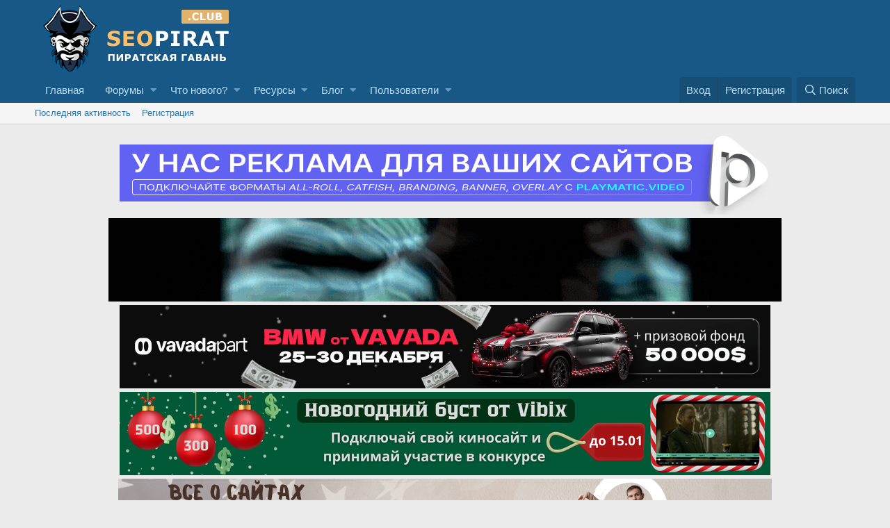

--- FILE ---
content_type: text/html; charset=utf-8
request_url: https://seopirat.club/tags/sborka-dle-112-dlja-kinosajta/
body_size: 10186
content:
<!DOCTYPE html>
<html id="XF" lang="ru-RU" dir="LTR"
	data-app="public"
	data-template="tag_view"
	data-container-key=""
	data-content-key=""
	data-logged-in="false"
	data-cookie-prefix="xf_"
	data-csrf="1768810021,6f07b13776bd2ed4baec3bf80cd0c93f"
	class="has-no-js template-tag_view"
	>
<head>
	<meta charset="utf-8" />
	<meta http-equiv="X-UA-Compatible" content="IE=Edge" />
	<meta name="viewport" content="width=device-width, initial-scale=1, viewport-fit=cover">

	
	
	

	<title>сборка dle 11.2 для киносайта | СЕО Пират форум продвижения и развития сайтов  </title>

	

	
		
	
	
	<meta property="og:site_name" content="СЕО Пират форум продвижения и развития сайтов  " />


	
	
		
	
	
	<meta property="og:type" content="website" />


	
	
		
	
	
	
		<meta property="og:title" content="сборка dle 11.2 для киносайта" />
		<meta property="twitter:title" content="сборка dle 11.2 для киносайта" />
	


	
	
	
		
	
	
	<meta property="og:url" content="https://seopirat.club/tags/sborka-dle-112-dlja-kinosajta/" />


	
	

	
		<meta name="theme-color" content="#185886" />
	

	
	

	


	<link rel="preload" href="/styles/fonts/fa/fa-regular-400.woff2?_v=5.12.1" as="font" type="font/woff2" crossorigin="anonymous" />


	<link rel="preload" href="/styles/fonts/fa/fa-solid-900.woff2?_v=5.12.1" as="font" type="font/woff2" crossorigin="anonymous" />


<link rel="preload" href="/styles/fonts/fa/fa-brands-400.woff2?_v=5.12.1" as="font" type="font/woff2" crossorigin="anonymous" />

	<link rel="stylesheet" href="/css.php?css=public%3Anormalize.css%2Cpublic%3Acore.less%2Cpublic%3Aapp.less&amp;s=5&amp;l=2&amp;d=1768631270&amp;k=edf6cfeed2b8b8213808b1692c79649ca17f77fa" />

	<link rel="stylesheet" href="/css.php?css=public%3Abrms_modern_statistic.less%2Cpublic%3Aextra.less&amp;s=5&amp;l=2&amp;d=1768631270&amp;k=73755a9f9c02ed30e0e67a5f67d32ee89ec01a83" />

	
		<script src="/js/xf/preamble.min.js?_v=f2a38e26"></script>
	


	
	
	<link rel="apple-touch-icon" sizes="180x180" href="ico/apple-touch-icon.png">
<link rel="icon" type="image/png" href="ico/favicon-32x32.png" sizes="32x32">

<link rel="manifest" href="ico/manifest.json">
<link rel="mask-icon" href="ico/safari-pinned-tab.svg" color="#5bbad5">
<link rel="shortcut icon" href="ico/favicon.ico">
<meta name="msapplication-config" content="ico/browserconfig.xml">
<meta name="theme-color" content="#ffffff">

</head>
<body data-template="tag_view">

<div class="p-pageWrapper" id="top">



<header class="p-header" id="header">
	<div class="p-header-inner">
		<div class="p-header-content">

			<div class="p-header-logo p-header-logo--image">
				<a href="https://seopirat.club/">
					<img src="/ico/logo.png"
						alt="СЕО Пират форум продвижения и развития сайтов  "
						 />
				</a>
			</div>

			
		</div>
	</div>
</header>





	<div class="p-navSticky p-navSticky--primary" data-xf-init="sticky-header">
		
	<nav class="p-nav">
		<div class="p-nav-inner">
			<a class="p-nav-menuTrigger" data-xf-click="off-canvas" data-menu=".js-headerOffCanvasMenu" role="button" tabindex="0">
				<i aria-hidden="true"></i>
				<span class="p-nav-menuText">Меню</span>
			</a>

			<div class="p-nav-smallLogo">
				<a href="https://seopirat.club/">
					<img src="/ico/logo.png"
						alt="СЕО Пират форум продвижения и развития сайтов  "
					 />
				</a>
			</div>

			<div class="p-nav-scroller hScroller" data-xf-init="h-scroller" data-auto-scroll=".p-navEl.is-selected">
				<div class="hScroller-scroll">
					<ul class="p-nav-list js-offCanvasNavSource">
					
						<li>
							
	<div class="p-navEl " >
		

			
	
	<a href="https://seopirat.club/"
		class="p-navEl-link "
		
		data-xf-key="1"
		data-nav-id="home">Главная</a>


			

		
		
	</div>

						</li>
					
						<li>
							
	<div class="p-navEl " data-has-children="true">
		

			
	
	<a href="/"
		class="p-navEl-link p-navEl-link--splitMenu "
		
		
		data-nav-id="forums">Форумы</a>


			<a data-xf-key="2"
				data-xf-click="menu"
				data-menu-pos-ref="< .p-navEl"
				class="p-navEl-splitTrigger"
				role="button"
				tabindex="0"
				aria-label="Toggle expanded"
				aria-expanded="false"
				aria-haspopup="true"></a>

		
		
			<div class="menu menu--structural" data-menu="menu" aria-hidden="true">
				<div class="menu-content">
					
						
	
	
	<a href="/whats-new/posts/"
		class="menu-linkRow u-indentDepth0 js-offCanvasCopy "
		
		
		data-nav-id="newPosts">Новые сообщения</a>

	

					
						
	
	
	<a href="/search/?type=post"
		class="menu-linkRow u-indentDepth0 js-offCanvasCopy "
		
		
		data-nav-id="searchForums">Поиск сообщений</a>

	

					
				</div>
			</div>
		
	</div>

						</li>
					
						<li>
							
	<div class="p-navEl " data-has-children="true">
		

			
	
	<a href="/whats-new/"
		class="p-navEl-link p-navEl-link--splitMenu "
		
		
		data-nav-id="whatsNew">Что нового?</a>


			<a data-xf-key="3"
				data-xf-click="menu"
				data-menu-pos-ref="< .p-navEl"
				class="p-navEl-splitTrigger"
				role="button"
				tabindex="0"
				aria-label="Toggle expanded"
				aria-expanded="false"
				aria-haspopup="true"></a>

		
		
			<div class="menu menu--structural" data-menu="menu" aria-hidden="true">
				<div class="menu-content">
					
						
	
	
	<a href="/whats-new/posts/"
		class="menu-linkRow u-indentDepth0 js-offCanvasCopy "
		 rel="nofollow"
		
		data-nav-id="whatsNewPosts">Новые сообщения</a>

	

					
						
	
	
	<a href="/whats-new/ams-articles/"
		class="menu-linkRow u-indentDepth0 js-offCanvasCopy "
		 rel="nofollow"
		
		data-nav-id="xaAmsWhatsNewNewArticles">Новые статьи</a>

	

					
						
	
	
	<a href="/whats-new/ams-comments/"
		class="menu-linkRow u-indentDepth0 js-offCanvasCopy "
		 rel="nofollow"
		
		data-nav-id="xaAmsWhatsNewArticleComments">Комментарии к новой статье</a>

	

					
						
	
	
	<a href="/whats-new/resources/"
		class="menu-linkRow u-indentDepth0 js-offCanvasCopy "
		 rel="nofollow"
		
		data-nav-id="xfrmNewResources">Новые ресурсы</a>

	

					
						
	
	
	<a href="/whats-new/latest-activity"
		class="menu-linkRow u-indentDepth0 js-offCanvasCopy "
		 rel="nofollow"
		
		data-nav-id="latestActivity">Последняя активность</a>

	

					
				</div>
			</div>
		
	</div>

						</li>
					
						<li>
							
	<div class="p-navEl " data-has-children="true">
		

			
	
	<a href="/resources/"
		class="p-navEl-link p-navEl-link--splitMenu "
		
		
		data-nav-id="xfrm">Ресурсы</a>


			<a data-xf-key="4"
				data-xf-click="menu"
				data-menu-pos-ref="< .p-navEl"
				class="p-navEl-splitTrigger"
				role="button"
				tabindex="0"
				aria-label="Toggle expanded"
				aria-expanded="false"
				aria-haspopup="true"></a>

		
		
			<div class="menu menu--structural" data-menu="menu" aria-hidden="true">
				<div class="menu-content">
					
						
	
	
	<a href="/resources/latest-reviews"
		class="menu-linkRow u-indentDepth0 js-offCanvasCopy "
		
		
		data-nav-id="xfrmLatestReviews">Последние рецензии</a>

	

					
						
	
	
	<a href="/search/?type=resource"
		class="menu-linkRow u-indentDepth0 js-offCanvasCopy "
		
		
		data-nav-id="xfrmSearchResources">Поиск ресурсов</a>

	

					
				</div>
			</div>
		
	</div>

						</li>
					
						<li>
							
	<div class="p-navEl " data-has-children="true">
		

			
	
	<a href="/blog/"
		class="p-navEl-link p-navEl-link--splitMenu "
		
		
		data-nav-id="xa_ams">Блог</a>


			<a data-xf-key="5"
				data-xf-click="menu"
				data-menu-pos-ref="< .p-navEl"
				class="p-navEl-splitTrigger"
				role="button"
				tabindex="0"
				aria-label="Toggle expanded"
				aria-expanded="false"
				aria-haspopup="true"></a>

		
		
			<div class="menu menu--structural" data-menu="menu" aria-hidden="true">
				<div class="menu-content">
					
						
	
	
	<a href="/whats-new/ams-articles/"
		class="menu-linkRow u-indentDepth0 js-offCanvasCopy "
		 rel="nofollow"
		
		data-nav-id="xa_amsNewArticles">Новые статьи</a>

	

					
				</div>
			</div>
		
	</div>

						</li>
					
						<li>
							
	<div class="p-navEl " data-has-children="true">
		

			
	
	<a href="/members/"
		class="p-navEl-link p-navEl-link--splitMenu "
		
		
		data-nav-id="members">Пользователи</a>


			<a data-xf-key="6"
				data-xf-click="menu"
				data-menu-pos-ref="< .p-navEl"
				class="p-navEl-splitTrigger"
				role="button"
				tabindex="0"
				aria-label="Toggle expanded"
				aria-expanded="false"
				aria-haspopup="true"></a>

		
		
			<div class="menu menu--structural" data-menu="menu" aria-hidden="true">
				<div class="menu-content">
					
						
	
	
	<a href="/online/"
		class="menu-linkRow u-indentDepth0 js-offCanvasCopy "
		
		
		data-nav-id="currentVisitors">Текущие посетители</a>

	

					
				</div>
			</div>
		
	</div>

						</li>
					
					</ul>
				</div>
			</div>

			<div class="p-nav-opposite">
				<div class="p-navgroup p-account p-navgroup--guest">
					
						<a href="/login/" class="p-navgroup-link p-navgroup-link--textual p-navgroup-link--logIn"
							data-xf-click="overlay" data-follow-redirects="on">
							<span class="p-navgroup-linkText">Вход</span>
						</a>
						
							<a href="/register/" class="p-navgroup-link p-navgroup-link--textual p-navgroup-link--register"
								data-xf-click="overlay" data-follow-redirects="on">
								<span class="p-navgroup-linkText">Регистрация</span>
							</a>
						
					
				</div>

				<div class="p-navgroup p-discovery">
					<a href="/whats-new/"
						class="p-navgroup-link p-navgroup-link--iconic p-navgroup-link--whatsnew"
						aria-label="Что нового?"
						title="Что нового?">
						<i aria-hidden="true"></i>
						<span class="p-navgroup-linkText">Что нового?</span>
					</a>

					
						<a href="/search/"
							class="p-navgroup-link p-navgroup-link--iconic p-navgroup-link--search"
							data-xf-click="menu"
							data-xf-key="/"
							aria-label="Поиск"
							aria-expanded="false"
							aria-haspopup="true"
							title="Поиск">
							<i aria-hidden="true"></i>
							<span class="p-navgroup-linkText">Поиск</span>
						</a>
						<div class="menu menu--structural menu--wide" data-menu="menu" aria-hidden="true">
							<form action="/search/search" method="post"
								class="menu-content"
								data-xf-init="quick-search">

								<h3 class="menu-header">Поиск</h3>
								
								<div class="menu-row">
									
										<input type="text" class="input" name="keywords" placeholder="Поиск…" aria-label="Поиск" data-menu-autofocus="true" />
									
								</div>

								
								<div class="menu-row">
									<label class="iconic"><input type="checkbox"  name="c[title_only]" value="1" /><i aria-hidden="true"></i><span class="iconic-label">Искать только в заголовках</span></label>

								</div>
								
								<div class="menu-row">
									<div class="inputGroup">
										<span class="inputGroup-text" id="ctrl_search_menu_by_member">От:</span>
										<input type="text" class="input" name="c[users]" data-xf-init="auto-complete" placeholder="Пользователь" aria-labelledby="ctrl_search_menu_by_member" />
									</div>
								</div>
								<div class="menu-footer">
									<span class="menu-footer-controls">
										<button type="submit" class="button--primary button button--icon button--icon--search"><span class="button-text">Поиск</span></button>
										<a href="/search/" class="button"><span class="button-text">Расширенный поиск…</span></a>
									</span>
								</div>

								<input type="hidden" name="_xfToken" value="1768810021,6f07b13776bd2ed4baec3bf80cd0c93f" />
							</form>
						</div>
					
				</div>
			</div>
		</div>
	</nav>

	</div>
	
	
		<div class="p-sectionLinks">
			<div class="p-sectionLinks-inner hScroller" data-xf-init="h-scroller">
				<div class="hScroller-scroll">
					<ul class="p-sectionLinks-list">
					
						<li>
							
	<div class="p-navEl " >
		

			
	
	<a href="/whats-new/latest-activity"
		class="p-navEl-link "
		
		data-xf-key="alt+1"
		data-nav-id="defaultLatestActivity">Последняя активность</a>


			

		
		
	</div>

						</li>
					
						<li>
							
	<div class="p-navEl " >
		

			
	
	<a href="/register/"
		class="p-navEl-link "
		
		data-xf-key="alt+2"
		data-nav-id="defaultRegister">Регистрация</a>


			

		
		
	</div>

						</li>
					
					</ul>
				</div>
			</div>
		</div>
	



<div class="offCanvasMenu offCanvasMenu--nav js-headerOffCanvasMenu" data-menu="menu" aria-hidden="true" data-ocm-builder="navigation">
	<div class="offCanvasMenu-backdrop" data-menu-close="true"></div>
	<div class="offCanvasMenu-content">
		<div class="offCanvasMenu-header">
			Меню
			<a class="offCanvasMenu-closer" data-menu-close="true" role="button" tabindex="0" aria-label="Закрыть"></a>
		</div>
		
			<div class="p-offCanvasRegisterLink">
				<div class="offCanvasMenu-linkHolder">
					<a href="/login/" class="offCanvasMenu-link" data-xf-click="overlay" data-menu-close="true">
						Вход
					</a>
				</div>
				<hr class="offCanvasMenu-separator" />
				
					<div class="offCanvasMenu-linkHolder">
						<a href="/register/" class="offCanvasMenu-link" data-xf-click="overlay" data-menu-close="true">
							Регистрация
						</a>
					</div>
					<hr class="offCanvasMenu-separator" />
				
			</div>
		
		<div class="js-offCanvasNavTarget"></div>
	</div>
</div>

<div class="p-body">
	<div class="p-body-inner">
		<!--XF:EXTRA_OUTPUT-->

		

		

		

	
	<div class="uix-logo">
		<meta name="google-site-verification" content="B7Zszjg1VCZNw2DNz8QMcNWOoN82kO9zIu8NWYAyvVs" />		
		<a href="https://publishers.playmatic.video/ru?utm_source=banner&utm_referrer=seopirat.club" target="_blank" class="uix-logo-img">
			<img src="https://playmatic.video/seop-b.png"/>
		</a>
		<a href="https://rutor-24.com/?from=banners-seopirat" target="_blank" class="uix-logo-img">
			<img src="https://s12.gifyu.com/images/bhewM.gif" alt="968 120 2" border="0" />
		</a>
		<a href="https://t.me/acvavada" target="_blank" class="uix-logo-img">
			<img src="https://s12.gifyu.com/images/bEdcY.gif" alt="968 120 2" border="0" />
		</a>
		<a href="https://vibix.tv/new-year-boost.html?utm_source=partner&utm_medium=banner&utm_campaign=seopirat&utm_content=936-120&utm_term=boost-2026" target="_blank" class="uix-logo-img">
			<img src="https://s12.gifyu.com/images/bEiPL.png" alt="936 120 доход" border="0" />
		</a>
		<a href="https://master-flippa.com/kurs" target="_blank" class="uix-logo-img">
			<img src="/uploads/1.png" />
		</a>
		<a href="https://kitcapper.com//threads/reklama-na-forume.3593/" target="_blank" class="uix-logo-img">
			<img src="https://s6.gifyu.com/images/bzVUY.gif" alt="1" border="0" />
		</a>
		<a href="https://darkhost.pro/link.php?id=31" target="_blank" class="uix-logo-img">
			<img src="https://s14.gifyu.com/images/bTXXC.png" alt="1" border="0" />
		</a>
		
	</div>


		
	
		<ul class="p-breadcrumbs "
			itemscope itemtype="https://schema.org/BreadcrumbList">
		
			

			
			
				
				
	<li itemprop="itemListElement" itemscope itemtype="https://schema.org/ListItem">
		<a href="https://seopirat.club/" itemprop="item">
			<span itemprop="name">Главная</span>
		</a>
		<meta itemprop="position" content="1" />
	</li>

			

			
			
				
				
	<li itemprop="itemListElement" itemscope itemtype="https://schema.org/ListItem">
		<a href="/tags/" itemprop="item">
			<span itemprop="name">Теги</span>
		</a>
		<meta itemprop="position" content="2" />
	</li>

			

		
		</ul>
	

		


	
	
	
	<div class="BRMSContainer  brmsLeftTabs u-clearFix"
		data-xf-init="brms-container"
		data-previewType="custom_preview"
		data-allowCusItemLimit="1"
		data-allowCusLayout="1"
		data-modernStatisticId="1"
		data-navPosition="brmsLeftTabs"
		data-useLimit=""
		data-updateInterval="60">
		<div class="brmsStatisticHeader u-clearFix">
			<div class="brmsConfigList">
				
				<div class="brmsConfigBtn brmsDropdownToggle brmsLimitList">
					<a href="javascript:;" class="brmsIco brmsIcoConfig"></a>
					<ul class="brmsDropdownMenu">
						
							
								<li class="first"><a href="#" class="brmsNumberEntry" data-limit="10">10 Записи</a></li>
							
								<li ><a href="#" class="brmsNumberEntry" data-limit="15">15 Записи</a></li>
							
								<li ><a href="#" class="brmsNumberEntry" data-limit="25">25 Записи</a></li>
							
								<li ><a href="#" class="brmsNumberEntry" data-limit="35">35 Записи</a></li>
							
								<li ><a href="#" class="brmsNumberEntry" data-limit="50">50 Записи</a></li>
							
						
					</ul>
				</div>
				
				
				<div class="brmsConfigBtn brmsRefresh"><a href="javascript:;" class="brmsIco brmsIcoRefresh"></a></div>
				
				
				<div class="brmsConfigBtn brmsDropdownToggle brmsLayoutList last">
					<a href="javascript:;" class="brmsIco brmsIcoLayout"></a>
					<ul class="brmsDropdownMenu">
						<li class="first"><a href="#" class="brmsLayoutChange" data-layout="brmsTopTabs">Сверху</a></li>
						<li><a href="#" class="brmsLayoutChange" data-layout="brmsLeftTabs">Слева</a></li>
						<li><a href="#" class="brmsLayoutChange" data-layout="brmsRightTabs">Справа</a></li>
					</ul>
				</div>
				
			</div>
			<ul class="brmsTabNav u-clearFix">
				
				
					
						<li class="brmlShow"><a class="brmsTabHandler_0" href="javascript:;" data-content="brmsTabContent_0" data-tabid="0"><span>Партнерки и сервисы</span></a></li>
					
				
				
				<li class="brmsTabNavHiddenMenu last">
					<div class="brmsTabNavHidden brmsDropdownToggle">
						<a href="javascript:;" class="brmsIco brmsIcoList"></a>
						<ul class="brmsDropdownMenu">
							
								
									<li class="brmlShow"><a class="brmsTabHandler_0" href="javascript:;" data-content="brmsTabContent_0" data-tabid="0"><span>Партнерки и сервисы</span></a></li>
								
							
						</ul>
					</div>
				</li>
			</ul>
		</div>

		
			
			<div class="brmsTabContent brmsTabContent_0 u-clearFix" data-content="brmsTabContent_0">
				
					<div class="brmsIcoLoader brmsIcoRefresh"></div><div class="clear"></div>
				
			</div>
			
		
	</div>
	


		
	<noscript><div class="blockMessage blockMessage--important blockMessage--iconic u-noJsOnly">JavaScript отключён. Чтобы полноценно использовать наш сайт, включите JavaScript в своём браузере.</div></noscript>

		
	<!--[if lt IE 9]><div class="blockMessage blockMessage&#45;&#45;important blockMessage&#45;&#45;iconic">Вы используете устаревший браузер. Этот и другие сайты могут отображаться в нём некорректно.<br />Вам необходимо обновить браузер или попробовать использовать <a href="https://www.google.com/chrome/browser/" target="_blank">другой</a>.</div><![endif]-->


		
			<div class="p-body-header">
			
				
					<div class="p-title ">
					
						
							<h1 class="p-title-value">сборка dle 11.2 для киносайта</h1>
						
						
					
					</div>
				

				
			
			</div>
		

		<div class="p-body-main  ">
			

			<div class="p-body-content">
				
				

<div class="p-body-pageContent">





<div class="block" data-xf-init="" data-type="" data-href="/inline-mod/">
	

	<div class="block-container">
		<ol class="block-body">
			
				<li class="block-row block-row--separated  js-inlineModContainer" data-author="Seopirat">
	<div class="contentRow ">
		<span class="contentRow-figure">
			<a href="/members/seopirat.1/" class="avatar avatar--s" data-user-id="1" data-xf-init="member-tooltip">
			<img src="/data/avatars/s/0/1.jpg?1508252634" srcset="/data/avatars/m/0/1.jpg?1508252634 2x" alt="Seopirat" class="avatar-u1-s" /> 
		</a>
		</span>
		<div class="contentRow-main">
			<h3 class="contentRow-title">
				<a href="/resources/gotovaja-sborka-dle-s-moduljami-dlja-kinosajta.18/"><span class="label label--orange" dir="auto">nulled</span><span class="label-append">&nbsp;</span>Готовая Сборка DLE с модулями для киносайта</a>
				
					<span class="u-muted">12.0</span>
				
			</h3>

			<div class="contentRow-snippet">Готовая сборка двига с настроенным шаблоном kinogoprofi
Настроенные доп поля и список категорий
Установлены модуля:
Parser-kino - парсер платный
Pkinopoisk v. 3.3.0 - парсер кинопоиска бесплатный
CatFace - SEO оптимизация категорий
Moonserials - модуль обновления сериалов
Ufmoon - модуль...</div>

			<div class="contentRow-minor contentRow-minor--hideLinks">
				<ul class="listInline listInline--bullet">
					
					
	<li><a href="/members/seopirat.1/" class="username " dir="auto" data-user-id="1" data-xf-init="member-tooltip"><span class="username--style3 username--staff username--moderator username--admin">Seopirat</span></a></li>

					<li>Ресурс</li>
					<li><time  class="u-dt" dir="auto" datetime="2017-05-07T01:56:48+0300" data-time="1494111408" data-date-string="7 Май 2017" data-time-string="01:56" title="7 Май 2017 в 01:56">7 Май 2017</time></li>
					<li>Категория: <a href="/resources/categories/nulled-versii-dle.8/">Nulled версии DLE</a></li>
				</ul>
			</div>
		</div>
	</div>
</li>
			
		</ol>
	</div>
	<div class="block-outer block-outer--after">
		
		
	</div>
</div>
</div>


				
			</div>

			
		</div>

		
		
	
		<ul class="p-breadcrumbs p-breadcrumbs--bottom"
			itemscope itemtype="https://schema.org/BreadcrumbList">
		
			

			
			
				
				
	<li itemprop="itemListElement" itemscope itemtype="https://schema.org/ListItem">
		<a href="https://seopirat.club/" itemprop="item">
			<span itemprop="name">Главная</span>
		</a>
		<meta itemprop="position" content="1" />
	</li>

			

			
			
				
				
	<li itemprop="itemListElement" itemscope itemtype="https://schema.org/ListItem">
		<a href="/tags/" itemprop="item">
			<span itemprop="name">Теги</span>
		</a>
		<meta itemprop="position" content="2" />
	</li>

			

		
		</ul>
	

		
	</div>
</div>

<footer class="p-footer" id="footer">
	<div class="p-footer-inner">

		<div class="p-footer-row">
			
				<div class="p-footer-row-main">
					<ul class="p-footer-linkList">
					
						
							<li><a href="/misc/style" data-xf-click="overlay"
								data-xf-init="tooltip" title="Выбор стиля" rel="nofollow">
								<i class="fa--xf far fa-paint-brush" aria-hidden="true"></i> U.IX 2 Default (Fixed)
							</a></li>
						
						
							<li><a href="/misc/language" data-xf-click="overlay"
								data-xf-init="tooltip" title="Выбор языка" rel="nofollow">
								<i class="fa--xf far fa-globe" aria-hidden="true"></i> Russian (RU)</a></li>
						
					
					</ul>
				</div>
			
			<div class="p-footer-row-opposite">
				<ul class="p-footer-linkList">
					
						
							<li><a href="/misc/contact" data-xf-click="overlay">Обратная связь</a></li>
						
					

					
						<li><a href="/help/terms/">Условия и правила</a></li>
					

					
						<li><a href="/help/privacy-policy/">Политика конфиденциальности</a></li>
					

					
						<li><a href="/help/">Помощь</a></li>
					

					
						<li><a href="https://seopirat.club/">Главная</a></li>
					

					<li><a href="/forums/-/index.rss" target="_blank" class="p-footer-rssLink" title="RSS"><span aria-hidden="true"><i class="fa--xf far fa-rss" aria-hidden="true"></i><span class="u-srOnly">RSS</span></span></a></li>
				</ul>
			</div>
		</div>

		
			<div class="p-footer-copyright">
			
				
				<div align="left">Локализация от <a href="https://xenforo.info/" target="_blank">XenForo.Info</a></div>
			
			</div>
		
<div class="p-footer-yandex">
	<!-- Yandex.Metrika counter -->
	<script type="text/javascript">
		(function (d, w, c) {
			(w[c] = w[c] || []).push(function() {
				try {
					w.yaCounter43080239 = new Ya.Metrika({
						id:43080239,
						clickmap:true,
						trackLinks:true,
						accurateTrackBounce:true,
						webvisor:true
					});
				} catch(e) { }
			});

			var n = d.getElementsByTagName("script")[0],
				s = d.createElement("script"),
				f = function () { n.parentNode.insertBefore(s, n); };
			s.type = "text/javascript";
			s.async = true;
			s.src = "https://mc.yandex.ru/metrika/watch.js";

			if (w.opera == "[object Opera]") {
				d.addEventListener("DOMContentLoaded", f, false);
			} else { f(); }
		})(document, window, "yandex_metrika_callbacks");
	</script>
	<noscript><div><img src="https://mc.yandex.ru/watch/43080239" style="position:absolute; left:-9999px;" alt="" /></div></noscript>
	<!-- /Yandex.Metrika counter -->
	<!--LiveInternet counter--><script type="text/javascript">
	document.write("<a href='//www.liveinternet.ru/click' "+
	"target=_blank><img src='//counter.yadro.ru/hit?t14.11;r"+
	escape(document.referrer)+((typeof(screen)=="undefined")?"":
	";s"+screen.width+"*"+screen.height+"*"+(screen.colorDepth?
	screen.colorDepth:screen.pixelDepth))+";u"+escape(document.URL)+
	";h"+escape(document.title.substring(0,150))+";"+Math.random()+
	"' alt='' title='LiveInternet: показано число просмотров за 24"+
	" часа, посетителей за 24 часа и за сегодня' "+
	"border='0' width='88' height='31'><\/a>")
	</script><!--/LiveInternet-->
	<!-- Global site tag (gtag.js) - Google Analytics -->
<script async src="https://www.googletagmanager.com/gtag/js?id=G-QJ2SKP86HL"></script>
<script>
  window.dataLayer = window.dataLayer || [];
  function gtag(){dataLayer.push(arguments);}
  gtag('js', new Date());

  gtag('config', 'G-QJ2SKP86HL');
</script>
</div>
<script type="text/javascript">!function(){var t=document.createElement("script");t.type="text/javascript",t.async=!0,t.src="https://vk.com/js/api/openapi.js?168",t.onload=function(){VK.Retargeting.Init("VK-RTRG-532807-1hc6u"),VK.Retargeting.Hit()},document.head.appendChild(t)}();</script><noscript><img src="https://vk.com/rtrg?p=VK-RTRG-532807-1hc6u" style="position:fixed; left:-999px;" alt=""/></noscript>

		
	</div>
</footer>



</div> <!-- closing p-pageWrapper -->

<div class="u-bottomFixer js-bottomFixTarget">
	
	
</div>


	<div class="u-scrollButtons js-scrollButtons" data-trigger-type="both">
		<a href="#top" class="button--scroll button" data-xf-click="scroll-to"><span class="button-text"><i class="fa--xf far fa-arrow-up" aria-hidden="true"></i><span class="u-srOnly">Сверху</span></span></a>
		
			<a href="#footer" class="button--scroll button" data-xf-click="scroll-to"><span class="button-text"><i class="fa--xf far fa-arrow-down" aria-hidden="true"></i><span class="u-srOnly">Снизу</span></span></a>
		
	</div>



	<script src="/js/vendor/jquery/jquery-3.4.1.min.js?_v=f2a38e26"></script>
	<script src="/js/vendor/vendor-compiled.js?_v=f2a38e26"></script>
	<script src="/js/xf/core-compiled.js?_v=f2a38e26"></script>
	<script src="/js/br/brms/modern-statistic.min.js?_v=f2a38e26"></script>
<script src="/js/foroagency/coloredusername/index.js?_v=f2a38e26"></script>


	<script>
		XF.SiropuChatPopup = XF.Click.newHandler({
			eventNameSpace: 'SiropuChatPopup',

			init: function() {},

			click: function(e)
			{
				e.preventDefault();

				var siropuChatWindowPopup;
				var url = e.target.href ? e.target.href : this.$target.attr('href');

				if (siropuChatWindowPopup === undefined || siropuChatWindowPopup.closed)
				{
					siropuChatWindowPopup = window.open(url, 'siropuChatWindowPopup', 'width=800,height=500');
				}
				else
				{
					siropuChatWindowPopup.focus();
				};
			}
		});

		XF.Click.register('siropu-chat-popup', 'XF.SiropuChatPopup');
	</script>
<script>jQuery.extend(XF.phrases, {
		brms_category:       "Категория",
		brms_download:       "Скачать",
		brms_update:         "Обновить",
		brms_review:         "Обзор",
		brms_rating: "Оценка",
		brms_forum:          "Форум",
		brms_views:          "Просмотры",
		brms_replies:        "Ответы",
		brms_likes:          "Симпатии",
});
</script>
	<script>
		jQuery.extend(true, XF.config, {
			// 
			userId: 0,
			enablePush: false,
			pushAppServerKey: '',
			url: {
				fullBase: 'https://seopirat.club/',
				basePath: '/',
				css: '/css.php?css=__SENTINEL__&s=5&l=2&d=1768631270',
				keepAlive: '/login/keep-alive'
			},
			cookie: {
				path: '/',
				domain: '',
				prefix: 'xf_',
				secure: true
			},
			csrf: '1768810021,6f07b13776bd2ed4baec3bf80cd0c93f',
			js: {"\/js\/br\/brms\/modern-statistic.min.js?_v=f2a38e26":true,"\/js\/foroagency\/coloredusername\/index.js?_v=f2a38e26":true},
			css: {"public:brms_modern_statistic.less":true,"public:extra.less":true},
			time: {
				now: 1768810021,
				today: 1768770000,
				todayDow: 1,
				tomorrow: 1768856400,
				yesterday: 1768683600,
				week: 1768251600
			},
			borderSizeFeature: '3px',
			fontAwesomeWeight: 'r',
			enableRtnProtect: true,
			enableFormSubmitSticky: true,
			uploadMaxFilesize: 134217728,
			allowedVideoExtensions: ["m4v","mov","mp4","mp4v","mpeg","mpg","ogv","webm"],
			shortcodeToEmoji: true,
			visitorCounts: {
				conversations_unread: '0',
				alerts_unread: '0',
				total_unread: '0',
				title_count: true,
				icon_indicator: true
			},
			jsState: {},
			publicMetadataLogoUrl: '',
			publicPushBadgeUrl: 'https://seopirat.club/styles/default/xenforo/bell.png'
		});

		jQuery.extend(XF.phrases, {
			// 
similar_threads: "Похожие темы",
			date_x_at_time_y: "{date} в {time}",
			day_x_at_time_y:  "{day} в {time}",
			yesterday_at_x:   "Вчера в {time}",
			x_minutes_ago:    "{minutes} мин. назад",
			one_minute_ago:   "1 минуту назад",
			a_moment_ago:     "Только что",
			today_at_x:       "Сегодня в {time}",
			in_a_moment:      "В настоящее время",
			in_a_minute:      "Менее минуты назад",
			in_x_minutes:     "In {minutes} minutes",
			later_today_at_x: "Сегодня позже в {time}",
			tomorrow_at_x:    "Завтра в {time}",

			day0: "Воскресенье",
			day1: "Понедельник",
			day2: "Вторник",
			day3: "Среда",
			day4: "Четверг",
			day5: "Пятница",
			day6: "Суббота",

			dayShort0: "Вос",
			dayShort1: "Пон",
			dayShort2: "Вто",
			dayShort3: "Сре",
			dayShort4: "Чет",
			dayShort5: "Пят",
			dayShort6: "Суб",

			month0: "Январь",
			month1: "Февраль",
			month2: "Март",
			month3: "Апрель",
			month4: "Май",
			month5: "Июнь",
			month6: "Июль",
			month7: "Август",
			month8: "Сентябрь",
			month9: "Октябрь",
			month10: "Ноябрь",
			month11: "Декабрь",

			active_user_changed_reload_page: "Ваша сессия истекла. Перезагрузите страницу.",
			server_did_not_respond_in_time_try_again: "Сервер не ответил вовремя. Пожалуйста, попробуйте снова.",
			oops_we_ran_into_some_problems: "Упс! Мы столкнулись с некоторыми проблемами.",
			oops_we_ran_into_some_problems_more_details_console: "Упс! Мы столкнулись с некоторыми проблемами. Пожалуйста, попробуйте позже. Более детальную информацию об ошибке Вы можете посмотреть в консоли браузера.",
			file_too_large_to_upload: "Файл слишком большой для загрузки.",
			uploaded_file_is_too_large_for_server_to_process: "Загруженный файл слишком большой для обработки сервером.",
			files_being_uploaded_are_you_sure: "Файлы все ещё загружаются. Вы действительно хотите отправить эту форму?",
			attach: "Прикрепить файлы",
			rich_text_box: "Текстовое поле с поддержкой форматирования",
			close: "Закрыть",
			link_copied_to_clipboard: "Ссылка скопирована в буфер обмена.",
			text_copied_to_clipboard: "Скопировано в буфер обмена",
			loading: "Загрузка…",

			processing: "Обработка",
			'processing...': "Обработка…",

			showing_x_of_y_items: "Показано {count} из {total} элементов",
			showing_all_items: "Показаны все элементы",
			no_items_to_display: "Нет элементов для отображения",

			push_enable_notification_title: "Push-уведомления для сайта СЕО Пират форум продвижения и развития сайтов   успешно активированы",
			push_enable_notification_body: "Спасибо за активацию push-уведомлений!"
		});
	</script>

	<form style="display:none" hidden="hidden">
		<input type="text" name="_xfClientLoadTime" value="" id="_xfClientLoadTime" title="_xfClientLoadTime" tabindex="-1" />
	</form>

	



	<script type="text/template" id="xfReactTooltipTemplate">
		<div class="tooltip-content-inner">
			<div class="reactTooltip">
				
					<a href="#" class="reaction reaction--1" data-reaction-id="1"><i aria-hidden="true"></i><img src="[data-uri]" class="reaction-sprite js-reaction" alt="Like" title="Like" data-xf-init="tooltip" data-extra-class="tooltip--basic tooltip--noninteractive" /></a>
				
					<a href="#" class="reaction reaction--2" data-reaction-id="2"><i aria-hidden="true"></i><img src="[data-uri]" class="reaction-sprite js-reaction" alt="Love" title="Love" data-xf-init="tooltip" data-extra-class="tooltip--basic tooltip--noninteractive" /></a>
				
					<a href="#" class="reaction reaction--3" data-reaction-id="3"><i aria-hidden="true"></i><img src="[data-uri]" class="reaction-sprite js-reaction" alt="Haha" title="Haha" data-xf-init="tooltip" data-extra-class="tooltip--basic tooltip--noninteractive" /></a>
				
					<a href="#" class="reaction reaction--4" data-reaction-id="4"><i aria-hidden="true"></i><img src="[data-uri]" class="reaction-sprite js-reaction" alt="Wow" title="Wow" data-xf-init="tooltip" data-extra-class="tooltip--basic tooltip--noninteractive" /></a>
				
					<a href="#" class="reaction reaction--5" data-reaction-id="5"><i aria-hidden="true"></i><img src="[data-uri]" class="reaction-sprite js-reaction" alt="Sad" title="Sad" data-xf-init="tooltip" data-extra-class="tooltip--basic tooltip--noninteractive" /></a>
				
					<a href="#" class="reaction reaction--6" data-reaction-id="6"><i aria-hidden="true"></i><img src="[data-uri]" class="reaction-sprite js-reaction" alt="Angry" title="Angry" data-xf-init="tooltip" data-extra-class="tooltip--basic tooltip--noninteractive" /></a>
				
			</div>
		</div>
	</script>





<script defer src="https://static.cloudflareinsights.com/beacon.min.js/vcd15cbe7772f49c399c6a5babf22c1241717689176015" integrity="sha512-ZpsOmlRQV6y907TI0dKBHq9Md29nnaEIPlkf84rnaERnq6zvWvPUqr2ft8M1aS28oN72PdrCzSjY4U6VaAw1EQ==" data-cf-beacon='{"version":"2024.11.0","token":"d927932d22ea40df9a9b7fa08734ad63","r":1,"server_timing":{"name":{"cfCacheStatus":true,"cfEdge":true,"cfExtPri":true,"cfL4":true,"cfOrigin":true,"cfSpeedBrain":true},"location_startswith":null}}' crossorigin="anonymous"></script>
</html>









